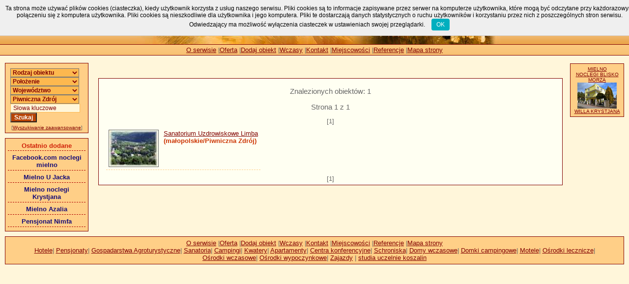

--- FILE ---
content_type: text/html
request_url: https://www.ta.pl/pl,0,0,0,piwnicznazdroj,0,1,,.html
body_size: 9631
content:
<!DOCTYPE html PUBLIC "-//W3C//DTD XHTML 1.0 Transitional//EN" "http://www.w3.org/TR/xhtml1/DTD/xhtml1-transitional.dtd">
<html xmlns="http://www.w3.org/1999/xhtml" xml:lang="pl" lang="pl">
<head>
<title>Piwniczna Zdrój:::Mielno noclegi, domki nad morzem wakacje w Mielnie.</title>
<meta name="Description" content="Piwniczna Zdrój. Noclegi w Mielnie oferty domków nad morzem turystyka pokoje blisko morza Krystjana Mielno 2016 nocleg w kwaterach prywatnych tanie domki letniskowe spa." />
<meta name="Keywords" content="Piwniczna Zdrój, Mielno noclegi, domki nad morzem, kwatery prywatne, mielno wakacje, blisko morza" />
<meta http-equiv="content-type" content="text/html; charset=iso-8859-2" />
<meta name="Robots" content="index, follow, all">
<link rel="stylesheet" href="_templates/default/css/fouc.css" type="text/css" media="all" />
<style type="text/css" media="all">@import url("_templates/default/css/main.css");</style>
<script src="ciasteczka.js" type="text/javascript" ></script>

<script type="text/javascript">
<!--
var miasta_all=[]
miasta_all[0]={'url':'arlamow','miasto':'Arłamów'};
miasta_all[1]={'url':'augustow','miasto':'Augustów'};
miasta_all[2]={'url':'babice_nowe','miasto':'Babice Nowe'};
miasta_all[3]={'url':'bardo','miasto':'Bardo'};
miasta_all[4]={'url':'bialobrzegi_k_warszawy','miasto':'Białobrzegi k/Warszawy'};
miasta_all[5]={'url':'bialogora','miasto':'Białogóra'};
miasta_all[6]={'url':'bialybor','miasto':'Biały Bór'};
miasta_all[7]={'url':'bialystok','miasto':'Białystok'};
miasta_all[8]={'url':'bocheniec','miasto':'Bocheniec'};
miasta_all[9]={'url':'bodzentyn','miasto':'Bodzentyn'};
miasta_all[10]={'url':'boleslawiec','miasto':'Bolesławiec'};
miasta_all[11]={'url':'borkow','miasto':'Borków'};
miasta_all[12]={'url':'boszkowo','miasto':'Boszkowo'};
miasta_all[13]={'url':'brenno-ostrow','miasto':'Brenno - Ostrów'};
miasta_all[14]={'url':'brzeznica','miasto':'Brzeźnica'};
miasta_all[15]={'url':'budy','miasto':'Budy'};
miasta_all[16]={'url':'buk','miasto':'Buk'};
miasta_all[17]={'url':'bukowinatatrzanska','miasto':'Bukowina Tatrzańska'};
miasta_all[18]={'url':'buskozdroj','miasto':'Busko Zdrój'};
miasta_all[19]={'url':'bydgoszcz','miasto':'Bydgoszcz'};
miasta_all[20]={'url':'bystrzyca_klodzka','miasto':'Bystrzyca Kłodzka'};
miasta_all[21]={'url':'bytom','miasto':'Bytom'};
miasta_all[22]={'url':'cedzyna','miasto':'Cedzyna k/Kielc'};
miasta_all[23]={'url':'chalin','miasto':'Chalin'};
miasta_all[24]={'url':'chelmno','miasto':'Chełmno'};
miasta_all[25]={'url':'chlopy','miasto':'Chłopy'};
miasta_all[26]={'url':'ciechocinek','miasto':'Ciechocinek'};
miasta_all[27]={'url':'dabrowa','miasto':'Dabrowa k/Szczytna'};
miasta_all[28]={'url':'darlowo','miasto':'Darłowo'};
miasta_all[29]={'url':'darlowko','miasto':'Darłówko'};
miasta_all[30]={'url':'dabki','miasto':'Dąbki'};
miasta_all[31]={'url':'dlugopole_zdroj','miasto':'Długopole Zdrój'};
miasta_all[32]={'url':'domaszkow','miasto':'Domaszków'};
miasta_all[33]={'url':'dormowo','miasto':'Dormowo'};
miasta_all[34]={'url':'duszniki','miasto':'Duszniki Zdrój'};
miasta_all[35]={'url':'dymaczewo','miasto':'Dymaczewo'};
miasta_all[36]={'url':'dziwnow','miasto':'Dziwnów'};
miasta_all[37]={'url':'dziwnowek','miasto':'Dziwnówek'};
miasta_all[38]={'url':'dzwirzyno','miasto':'Dźwirzyno'};
miasta_all[39]={'url':'elk','miasto':'Ełk'};
miasta_all[40]={'url':'firlej','miasto':'Firlej'};
miasta_all[41]={'url':'gajewo','miasto':'Gajewo'};
miasta_all[42]={'url':'gaski','miasto':'Gąski'};
miasta_all[43]={'url':'gdansk','miasto':'Gdańsk'};
miasta_all[44]={'url':'gizycko','miasto':'Giżycko'};
miasta_all[45]={'url':'glucholazy','miasto':'Głuchołazy'};
miasta_all[46]={'url':'goldap','miasto':'Gołdap'};
miasta_all[47]={'url':'gorzewko','miasto':'Gorzewko'};
miasta_all[48]={'url':'goscim','miasto':'Gościm'};
miasta_all[49]={'url':'gorzna','miasto':'Górzna'};
miasta_all[50]={'url':'gronow','miasto':'Gronów'};
miasta_all[51]={'url':'grylewo','miasto':'Grylewo'};
miasta_all[52]={'url':'grzybowo','miasto':'Grzybowo'};
miasta_all[53]={'url':'ISTEBNA','miasto':'Istebna'};
miasta_all[54]={'url':'jadwisin','miasto':'Jadwisin k/Warszawy'};
miasta_all[55]={'url':'janowice_wielkie','miasto':'Janowice Wielkie'};
miasta_all[56]={'url':'jantar','miasto':'Jantar'};
miasta_all[57]={'url':'jarnoltowek','miasto':'Jarnołtówek'};
miasta_all[58]={'url':'jaroslawiec','miasto':'Jarosławiec'};
miasta_all[59]={'url':'jastarnia','miasto':'Jastarnia'};
miasta_all[60]={'url':'jastrowie','miasto':'Jastrowie'};
miasta_all[61]={'url':'jastrzebia_gora','miasto':'Jastrzebia Góra'};
miasta_all[62]={'url':'jelcz_laskowice','miasto':'Jelcz Laskowice'};
miasta_all[63]={'url':'jelenia_gora','miasto':'Jelenia Góra'};
miasta_all[64]={'url':'jesionka','miasto':'Jesionka'};
miasta_all[65]={'url':'jozefow','miasto':'Józefów k/Otwocka'};
miasta_all[66]={'url':'jugowice','miasto':'Jugowice'};
miasta_all[67]={'url':'jurata','miasto':'Jurata'};
miasta_all[68]={'url':'kaczlin','miasto':'Kaczlin'};
miasta_all[69]={'url':'kal','miasto':'Kal k/Węgorzewa'};
miasta_all[70]={'url':'karpacz','miasto':'Karpacz'};
miasta_all[71]={'url':'kazimierzdolny','miasto':'Kazimierz Dolny'};
miasta_all[72]={'url':'katy_rybackie','miasto':'Kąty Rybackie'};
miasta_all[73]={'url':'kedzierzyn_kozle','miasto':'Kędzierzyn Koźle'};
miasta_all[74]={'url':'ketrzyn','miasto':'Kętrzyn'};
miasta_all[75]={'url':'kielce','miasto':'Kielce'};
miasta_all[76]={'url':'klodzko','miasto':'Kłodzko'};
miasta_all[77]={'url':'kolobrzeg','miasto':'Kołobrzeg'};
miasta_all[78]={'url':'konin','miasto':'Konin'};
miasta_all[79]={'url':'konstancinjeziorna','miasto':'Konstancin - Jeziorna'};
miasta_all[80]={'url':'kowary','miasto':'Kowary'};
miasta_all[81]={'url':'krakow','miasto':'Kraków'};
miasta_all[82]={'url':'krasnobrod','miasto':'Kransobrod'};
miasta_all[83]={'url':'krasnedlusko','miasto':'Krasne Dłusko'};
miasta_all[84]={'url':'krynica_morska','miasto':'Krynica Morska'};
miasta_all[85]={'url':'krynicazdroj','miasto':'Krynica Zdrój'};
miasta_all[86]={'url':'kudowa_zdroj','miasto':'Kudowa Zdrój'};
miasta_all[87]={'url':'kuznia_raciborska','miasto':'Kuźnia Raciborska'};
miasta_all[88]={'url':'ladek_zdroj','miasto':'Lądek Zdrój'};
miasta_all[89]={'url':'legionowo','miasto':'Legionowo'};
miasta_all[90]={'url':'lewice','miasto':'Lewice k. Międzychodu'};
miasta_all[91]={'url':'lubasz','miasto':'Lubasz'};
miasta_all[92]={'url':'lubniewice','miasto':'Lubniewice'};
miasta_all[93]={'url':'lubrza','miasto':'Lubrza'};
miasta_all[94]={'url':'lagow','miasto':'Łagów'};
miasta_all[95]={'url':'lajski','miasto':'Łaiski k/Legionowa'};
miasta_all[96]={'url':'lansk','miasto':'Łańsk'};
miasta_all[97]={'url':'lasin','miasto':'Łasin'};
miasta_all[98]={'url':'lazy','miasto':'Łazy'};
miasta_all[99]={'url':'leba','miasto':'Łeba'};
miasta_all[100]={'url':'lowicz','miasto':'Łowicz'};
miasta_all[101]={'url':'lodz','miasto':'Łódź'};
miasta_all[102]={'url':'lukow','miasto':'Łuków'};
miasta_all[103]={'url':'malbork','miasto':'Malbork'};
miasta_all[104]={'url':'marki','miasto':'Marki'};
miasta_all[105]={'url':'maszkowo','miasto':'Maszkowo'};
miasta_all[106]={'url':'mielenko','miasto':'Mielenko'};
miasta_all[107]={'url':'mielno','miasto':'Mielno noclegi'};
miasta_all[108]={'url':'mierki','miasto':'Mierki'};
miasta_all[109]={'url':'mierzyn','miasto':'Mierzyn'};
miasta_all[110]={'url':'miedzychod','miasto':'Międzychód'};
miasta_all[111]={'url':'miedzygorze','miasto':'Międzygórze'};
miasta_all[112]={'url':'miedzylesie','miasto':'Międzylesie'};
miasta_all[113]={'url':'miedzywodzie','miasto':'Międzywodzie'};
miasta_all[114]={'url':'miedzyzdroje','miasto':'Międzyzdroje'};
miasta_all[115]={'url':'mikolajki','miasto':'Mikołajki'};
miasta_all[116]={'url':'mikorzyn','miasto':'Mikorzyn k/Konina'};
miasta_all[117]={'url':'mikoszewo','miasto':'Mikoszewo'};
miasta_all[118]={'url':'milomlyn','miasto':'Miłomłyn'};
miasta_all[119]={'url':'miroslaw','miasto':'Miłosław k/Środy Wlkp.'};
miasta_all[120]={'url':'mlynowo','miasto':'Młynowo k/Mrągowa'};
miasta_all[121]={'url':'mokrzec','miasto':'Mokrzec'};
miasta_all[122]={'url':'mosina','miasto':'Mosina'};
miasta_all[123]={'url':'mostowice','miasto':'Mostowice'};
miasta_all[124]={'url':'morka','miasto':'Mórka k/Śremu'};
miasta_all[125]={'url':'mragowo','miasto':'Mrągowo'};
miasta_all[126]={'url':'mrzezyno','miasto':'Mrzeżyno'};
miasta_all[127]={'url':'myczkow','miasto':'Myczków'};
miasta_all[128]={'url':'nadarzyce','miasto':'Nadarzyce'};
miasta_all[129]={'url':'nadarzyn','miasto':'Nadarzyn'};
miasta_all[130]={'url':'niechorze','miasto':'Niechorze'};
miasta_all[131]={'url':'niedzica','miasto':'Niedzica'};
miasta_all[132]={'url':'niegoszcz','miasto':'Niegoszcz'};
miasta_all[133]={'url':'nieporet','miasto':'Nieporęt'};
miasta_all[134]={'url':'niesulice','miasto':'Niesulice'};
miasta_all[135]={'url':'nowa_wies_leborska','miasto':'Nowa Wieś Lęborska'};
miasta_all[136]={'url':'nysa','miasto':'Nysa'};
miasta_all[137]={'url':'oborniki_slaskie','miasto':'Oborniki Śląskie'};
miasta_all[138]={'url':'olesnica','miasto':'Oleśnica'};
miasta_all[139]={'url':'opolnica','miasto':'Opolnica'};
miasta_all[140]={'url':'otwock','miasto':'Otwock'};
miasta_all[141]={'url':'pisz','miasto':'Pisz'};
miasta_all[142]={'url':'piwnicznazdroj','miasto':'Piwniczna Zdrój'};
miasta_all[143]={'url':'plawnica','miasto':'Pławnica k./Idzikowa'};
miasta_all[144]={'url':'pobiedziska','miasto':'Pobiedziska'};
miasta_all[145]={'url':'pobierowo','miasto':'Pobierowo'};
miasta_all[146]={'url':'poddabie','miasto':'Poddąbie'};
miasta_all[147]={'url':'pogorzelica','miasto':'Pogorzelica'};
miasta_all[148]={'url':'polanica_zdroj','miasto':'Polanica Zdrój'};
miasta_all[149]={'url':'polanczyk','miasto':'Polańczyk'};
miasta_all[150]={'url':'pomiechowek','miasto':'Pomiechówek'};
miasta_all[151]={'url':'porazyn','miasto':'Porażyn'};
miasta_all[152]={'url':'poznan','miasto':'Poznań'};
miasta_all[153]={'url':'puszczykowo','miasto':'Puszczykowo'};
miasta_all[154]={'url':'pyskowice','miasto':'Pyskowice'};
miasta_all[155]={'url':'raciborz','miasto':'Racibórz'};
miasta_all[156]={'url':'radgoszcz','miasto':'Radgoszcz'};
miasta_all[157]={'url':'radziejowice','miasto':'Radziejowice'};
miasta_all[158]={'url':'reblinko','miasto':'Reblinko k/ Słupska'};
miasta_all[159]={'url':'rewal','miasto':'Rewal'};
miasta_all[160]={'url':'rosnowo','miasto':'Rosnowo'};
miasta_all[161]={'url':'rowy','miasto':'Rowy'};
miasta_all[162]={'url':'rucianenida','miasto':'Ruciane - Nida'};
miasta_all[163]={'url':'rytro','miasto':'Rytro'};
miasta_all[164]={'url':'rzecin','miasto':'Rzecin'};
miasta_all[165]={'url':'sarbinowo','miasto':'Sarbinowo'};
miasta_all[166]={'url':'sasek','miasto':'Sasek'};
miasta_all[167]={'url':'sekocinlas','miasto':'Sękocin Las'};
miasta_all[168]={'url':'sekocinstary','miasto':'Sękocin Stary'};
miasta_all[169]={'url':'sekowo','miasto':'Sękowo'};
miasta_all[170]={'url':'sianorzety','miasto':'Sianożęty'};
miasta_all[171]={'url':'sierakow','miasto':'Sieraków'};
miasta_all[172]={'url':'siestrzen','miasto':'Siestrzeń'};
miasta_all[173]={'url':'slawa','miasto':'Sława'};
miasta_all[174]={'url':'slupsk','miasto':'Słupsk'};
miasta_all[175]={'url':'smoldzino','miasto':'Smołdzino'};
miasta_all[176]={'url':'solina','miasto':'Solina'};
miasta_all[177]={'url':'sominy','miasto':'Sominy'};
miasta_all[178]={'url':'sopot','miasto':'Sopot'};
miasta_all[179]={'url':'starejablonki','miasto':'Stare Jabłonki'};
miasta_all[180]={'url':'stegna','miasto':'Stegna'};
miasta_all[181]={'url':'steszew','miasto':'Stęszew'};
miasta_all[182]={'url':'stronie_slaskie','miasto':'Stronie Śląskie'};
miasta_all[183]={'url':'sulejow','miasto':'Sulejów'};
miasta_all[184]={'url':'sulejowek','miasto':'Sulejówek'};
miasta_all[185]={'url':'sypniewo','miasto':'Sypniewo'};
miasta_all[186]={'url':'szczawnica','miasto':'Szczawnica'};
miasta_all[187]={'url':'szczyrk','miasto':'Szczyrk'};
miasta_all[188]={'url':'szklarska_poreba','miasto':'Szklarska Poręba'};
miasta_all[189]={'url':'scinawka','miasto':'Ścinawka Średnia'};
miasta_all[190]={'url':'slesin','miasto':'Ślesin k/Konina'};
miasta_all[191]={'url':'sroda_slaska','miasto':'Środa Śląska'};
miasta_all[192]={'url':'swieradow_zdroj','miasto':'Świeradów Zdrój'};
miasta_all[193]={'url':'swierklaniec','miasto':'Świerklaniec'};
miasta_all[194]={'url':'swinoujscie','miasto':'Świnoujście'};
miasta_all[195]={'url':'tarnowo_podgorne','miasto':'Tarnowo Podgórne'};
miasta_all[196]={'url':'teresin','miasto':'Teresin'};
miasta_all[197]={'url':'tlen','miasto':'Tleń'};
miasta_all[198]={'url':'torzym','miasto':'Torzym'};
miasta_all[199]={'url':'trzesacz','miasto':'Trzęsacz'};
miasta_all[200]={'url':'ustka','miasto':'Ustka'};
miasta_all[201]={'url':'ustroniemorskie','miasto':'Ustronie Morskie'};
miasta_all[202]={'url':'ustron','miasto':'Ustroń'};
miasta_all[203]={'url':'ustrzykidolne','miasto':'Ustrzyki Dolne'};
miasta_all[204]={'url':'warchaly','miasto':'Warchały'};
miasta_all[205]={'url':'wawa','miasto':'Warszawa'};
miasta_all[206]={'url':'wes','miasto':'Warszawa -  Wesoła'};
miasta_all[207]={'url':'wagrowiec','miasto':'Wągrowiec'};
miasta_all[208]={'url':'wasocze','miasto':'Wąsocze k/Konina'};
miasta_all[209]={'url':'wiezyca','miasto':'Wieżyca'};
miasta_all[210]={'url':'wilczyn_mrowki','miasto':'Wilczyn - Mrówki'};
miasta_all[211]={'url':'wilimy','miasto':'Wilimy'};
miasta_all[212]={'url':'wisla','miasto':'Wisła'};
miasta_all[213]={'url':'wlen','miasto':'Wleń'};
miasta_all[214]={'url':'wladyslawowo','miasto':'Władysławowo'};
miasta_all[215]={'url':'wolsztyn','miasto':'Wolsztyn'};
miasta_all[216]={'url':'wolow','miasto':'Wołów'};
miasta_all[217]={'url':'wroclaw','miasto':'Wrocław'};
miasta_all[218]={'url':'zakopane','miasto':'Zakopane'};
miasta_all[219]={'url':'zabki','miasto':'Ząbki k/Warszawy'};
miasta_all[220]={'url':'zieleniec','miasto':'Zieleniec'};
miasta_all[221]={'url':'zielonka','miasto':'Zielonka'};
miasta_all[222]={'url':'zlockie','miasto':'Złockie'};
miasta_all[223]={'url':'zlotow','miasto':'Złotów'};
miasta_all[224]={'url':'zabieniec','miasto':'Żabieniec'};
miasta_all[225]={'url':'zanecin','miasto':'Żanęcin'};
miasta_all[226]={'url':'zarki_letnisko','miasto':'Żarki Letnisko'};
var dolnoslaskie=[];
dolnoslaskie[0]={'url':'bardo','miasto':'Bardo'};
dolnoslaskie[1]={'url':'boleslawiec','miasto':'Bolesławiec'};
dolnoslaskie[2]={'url':'bystrzyca_klodzka','miasto':'Bystrzyca Kłodzka'};
dolnoslaskie[3]={'url':'dlugopole_zdroj','miasto':'Długopole Zdrój'};
dolnoslaskie[4]={'url':'domaszkow','miasto':'Domaszków'};
dolnoslaskie[5]={'url':'duszniki','miasto':'Duszniki Zdrój'};
dolnoslaskie[6]={'url':'janowice_wielkie','miasto':'Janowice Wielkie'};
dolnoslaskie[7]={'url':'jelcz_laskowice','miasto':'Jelcz Laskowice'};
dolnoslaskie[8]={'url':'jelenia_gora','miasto':'Jelenia Góra'};
dolnoslaskie[9]={'url':'jugowice','miasto':'Jugowice'};
dolnoslaskie[10]={'url':'karpacz','miasto':'Karpacz'};
dolnoslaskie[11]={'url':'klodzko','miasto':'Kłodzko'};
dolnoslaskie[12]={'url':'kowary','miasto':'Kowary'};
dolnoslaskie[13]={'url':'kudowa_zdroj','miasto':'Kudowa Zdrój'};
dolnoslaskie[14]={'url':'ladek_zdroj','miasto':'Lądek Zdrój'};
dolnoslaskie[15]={'url':'miedzygorze','miasto':'Międzygórze'};
dolnoslaskie[16]={'url':'miedzylesie','miasto':'Międzylesie'};
dolnoslaskie[17]={'url':'mostowice','miasto':'Mostowice'};
dolnoslaskie[18]={'url':'nysa','miasto':'Nysa'};
dolnoslaskie[19]={'url':'oborniki_slaskie','miasto':'Oborniki Śląskie'};
dolnoslaskie[20]={'url':'olesnica','miasto':'Oleśnica'};
dolnoslaskie[21]={'url':'opolnica','miasto':'Opolnica'};
dolnoslaskie[22]={'url':'plawnica','miasto':'Pławnica k./Idzikowa'};
dolnoslaskie[23]={'url':'polanica_zdroj','miasto':'Polanica Zdrój'};
dolnoslaskie[24]={'url':'stronie_slaskie','miasto':'Stronie Śląskie'};
dolnoslaskie[25]={'url':'szklarska_poreba','miasto':'Szklarska Poręba'};
dolnoslaskie[26]={'url':'scinawka','miasto':'Ścinawka Średnia'};
dolnoslaskie[27]={'url':'sroda_slaska','miasto':'Środa Śląska'};
dolnoslaskie[28]={'url':'swieradow_zdroj','miasto':'Świeradów Zdrój'};
dolnoslaskie[29]={'url':'wlen','miasto':'Wleń'};
dolnoslaskie[30]={'url':'wolow','miasto':'Wołów'};
dolnoslaskie[31]={'url':'wroclaw','miasto':'Wrocław'};
dolnoslaskie[32]={'url':'zieleniec','miasto':'Zieleniec'};
var kujawsko_pomorskie=[];
kujawsko_pomorskie[0]={'url':'bydgoszcz','miasto':'Bydgoszcz'};
kujawsko_pomorskie[1]={'url':'ciechocinek','miasto':'Ciechocinek'};
kujawsko_pomorskie[2]={'url':'tlen','miasto':'Tleń'};
var lubelskie=[];
lubelskie[0]={'url':'firlej','miasto':'Firlej'};
lubelskie[1]={'url':'kazimierzdolny','miasto':'Kazimierz Dolny'};
lubelskie[2]={'url':'krasnobrod','miasto':'Kransobrod'};
lubelskie[3]={'url':'lukow','miasto':'Łuków'};
var lubuskie=[];
lubuskie[0]={'url':'brzeznica','miasto':'Brzeźnica'};
lubuskie[1]={'url':'goscim','miasto':'Gościm'};
lubuskie[2]={'url':'gronow','miasto':'Gronów'};
lubuskie[3]={'url':'jesionka','miasto':'Jesionka'};
lubuskie[4]={'url':'krasnedlusko','miasto':'Krasne Dłusko'};
lubuskie[5]={'url':'lubniewice','miasto':'Lubniewice'};
lubuskie[6]={'url':'lubrza','miasto':'Lubrza'};
lubuskie[7]={'url':'lagow','miasto':'Łagów'};
lubuskie[8]={'url':'niesulice','miasto':'Niesulice'};
lubuskie[9]={'url':'slawa','miasto':'Sława'};
lubuskie[10]={'url':'torzym','miasto':'Torzym'};
var lodzkie=[];
lodzkie[0]={'url':'lowicz','miasto':'Łowicz'};
lodzkie[1]={'url':'lodz','miasto':'Łódź'};
lodzkie[2]={'url':'sulejow','miasto':'Sulejów'};
var malopolskie=[];
malopolskie[0]={'url':'bukowinatatrzanska','miasto':'Bukowina Tatrzańska'};
malopolskie[1]={'url':'krakow','miasto':'Kraków'};
malopolskie[2]={'url':'krynicazdroj','miasto':'Krynica Zdrój'};
malopolskie[3]={'url':'niedzica','miasto':'Niedzica'};
malopolskie[4]={'url':'piwnicznazdroj','miasto':'Piwniczna Zdrój'};
malopolskie[5]={'url':'rytro','miasto':'Rytro'};
malopolskie[6]={'url':'szczawnica','miasto':'Szczawnica'};
malopolskie[7]={'url':'zakopane','miasto':'Zakopane'};
malopolskie[8]={'url':'zlockie','miasto':'Złockie'};
var mazowieckie=[];
mazowieckie[0]={'url':'babice_nowe','miasto':'Babice Nowe'};
mazowieckie[1]={'url':'bialobrzegi_k_warszawy','miasto':'Białobrzegi k/Warszawy'};
mazowieckie[2]={'url':'jadwisin','miasto':'Jadwisin k/Warszawy'};
mazowieckie[3]={'url':'jozefow','miasto':'Józefów k/Otwocka'};
mazowieckie[4]={'url':'konstancinjeziorna','miasto':'Konstancin - Jeziorna'};
mazowieckie[5]={'url':'legionowo','miasto':'Legionowo'};
mazowieckie[6]={'url':'lajski','miasto':'Łaiski k/Legionowa'};
mazowieckie[7]={'url':'marki','miasto':'Marki'};
mazowieckie[8]={'url':'nadarzyn','miasto':'Nadarzyn'};
mazowieckie[9]={'url':'nieporet','miasto':'Nieporęt'};
mazowieckie[10]={'url':'otwock','miasto':'Otwock'};
mazowieckie[11]={'url':'pomiechowek','miasto':'Pomiechówek'};
mazowieckie[12]={'url':'radziejowice','miasto':'Radziejowice'};
mazowieckie[13]={'url':'sekocinlas','miasto':'Sękocin Las'};
mazowieckie[14]={'url':'sekocinstary','miasto':'Sękocin Stary'};
mazowieckie[15]={'url':'siestrzen','miasto':'Siestrzeń'};
mazowieckie[16]={'url':'sulejowek','miasto':'Sulejówek'};
mazowieckie[17]={'url':'teresin','miasto':'Teresin'};
mazowieckie[18]={'url':'wawa','miasto':'Warszawa'};
mazowieckie[19]={'url':'wes','miasto':'Warszawa -  Wesoła'};
mazowieckie[20]={'url':'zabki','miasto':'Ząbki k/Warszawy'};
mazowieckie[21]={'url':'zielonka','miasto':'Zielonka'};
mazowieckie[22]={'url':'zabieniec','miasto':'Żabieniec'};
mazowieckie[23]={'url':'zanecin','miasto':'Żanęcin'};
var opolskie=[];
opolskie[0]={'url':'glucholazy','miasto':'Głuchołazy'};
opolskie[1]={'url':'jarnoltowek','miasto':'Jarnołtówek'};
opolskie[2]={'url':'kedzierzyn_kozle','miasto':'Kędzierzyn Koźle'};
var podkarpackie=[];
podkarpackie[0]={'url':'arlamow','miasto':'Arłamów'};
podkarpackie[1]={'url':'myczkow','miasto':'Myczków'};
podkarpackie[2]={'url':'polanczyk','miasto':'Polańczyk'};
podkarpackie[3]={'url':'solina','miasto':'Solina'};
podkarpackie[4]={'url':'ustrzykidolne','miasto':'Ustrzyki Dolne'};
var podlaskie=[];
podlaskie[0]={'url':'augustow','miasto':'Augustów'};
podlaskie[1]={'url':'bialystok','miasto':'Białystok'};
var pomorskie=[];
pomorskie[0]={'url':'bialogora','miasto':'Białogóra'};
pomorskie[1]={'url':'gdansk','miasto':'Gdańsk'};
pomorskie[2]={'url':'jantar','miasto':'Jantar'};
pomorskie[3]={'url':'jastarnia','miasto':'Jastarnia'};
pomorskie[4]={'url':'jastrzebia_gora','miasto':'Jastrzebia Góra'};
pomorskie[5]={'url':'jurata','miasto':'Jurata'};
pomorskie[6]={'url':'katy_rybackie','miasto':'Kąty Rybackie'};
pomorskie[7]={'url':'krynica_morska','miasto':'Krynica Morska'};
pomorskie[8]={'url':'leba','miasto':'Łeba'};
pomorskie[9]={'url':'malbork','miasto':'Malbork'};
pomorskie[10]={'url':'mikoszewo','miasto':'Mikoszewo'};
pomorskie[11]={'url':'nowa_wies_leborska','miasto':'Nowa Wieś Lęborska'};
pomorskie[12]={'url':'poddabie','miasto':'Poddąbie'};
pomorskie[13]={'url':'reblinko','miasto':'Reblinko k/ Słupska'};
pomorskie[14]={'url':'rowy','miasto':'Rowy'};
pomorskie[15]={'url':'slupsk','miasto':'Słupsk'};
pomorskie[16]={'url':'smoldzino','miasto':'Smołdzino'};
pomorskie[17]={'url':'sominy','miasto':'Sominy'};
pomorskie[18]={'url':'sopot','miasto':'Sopot'};
pomorskie[19]={'url':'stegna','miasto':'Stegna'};
pomorskie[20]={'url':'ustka','miasto':'Ustka'};
pomorskie[21]={'url':'wiezyca','miasto':'Wieżyca'};
pomorskie[22]={'url':'wladyslawowo','miasto':'Władysławowo'};
var slaskie=[];
slaskie[0]={'url':'bytom','miasto':'Bytom'};
slaskie[1]={'url':'ISTEBNA','miasto':'Istebna'};
slaskie[2]={'url':'kuznia_raciborska','miasto':'Kuźnia Raciborska'};
slaskie[3]={'url':'pyskowice','miasto':'Pyskowice'};
slaskie[4]={'url':'raciborz','miasto':'Racibórz'};
slaskie[5]={'url':'szczyrk','miasto':'Szczyrk'};
slaskie[6]={'url':'swierklaniec','miasto':'Świerklaniec'};
slaskie[7]={'url':'ustron','miasto':'Ustroń'};
slaskie[8]={'url':'wisla','miasto':'Wisła'};
slaskie[9]={'url':'zarki_letnisko','miasto':'Żarki Letnisko'};
var swietokrzyskie=[];
swietokrzyskie[0]={'url':'bocheniec','miasto':'Bocheniec'};
swietokrzyskie[1]={'url':'bodzentyn','miasto':'Bodzentyn'};
swietokrzyskie[2]={'url':'borkow','miasto':'Borków'};
swietokrzyskie[3]={'url':'buskozdroj','miasto':'Busko Zdrój'};
swietokrzyskie[4]={'url':'cedzyna','miasto':'Cedzyna k/Kielc'};
swietokrzyskie[5]={'url':'kielce','miasto':'Kielce'};
var warminskomazurskie=[];
warminskomazurskie[0]={'url':'dabrowa','miasto':'Dabrowa k/Szczytna'};
warminskomazurskie[1]={'url':'elk','miasto':'Ełk'};
warminskomazurskie[2]={'url':'gizycko','miasto':'Giżycko'};
warminskomazurskie[3]={'url':'goldap','miasto':'Gołdap'};
warminskomazurskie[4]={'url':'kal','miasto':'Kal k/Węgorzewa'};
warminskomazurskie[5]={'url':'ketrzyn','miasto':'Kętrzyn'};
warminskomazurskie[6]={'url':'lansk','miasto':'Łańsk'};
warminskomazurskie[7]={'url':'mierki','miasto':'Mierki'};
warminskomazurskie[8]={'url':'mikolajki','miasto':'Mikołajki'};
warminskomazurskie[9]={'url':'milomlyn','miasto':'Miłomłyn'};
warminskomazurskie[10]={'url':'mlynowo','miasto':'Młynowo k/Mrągowa'};
warminskomazurskie[11]={'url':'mragowo','miasto':'Mrągowo'};
warminskomazurskie[12]={'url':'pisz','miasto':'Pisz'};
warminskomazurskie[13]={'url':'rucianenida','miasto':'Ruciane - Nida'};
warminskomazurskie[14]={'url':'sasek','miasto':'Sasek'};
warminskomazurskie[15]={'url':'starejablonki','miasto':'Stare Jabłonki'};
warminskomazurskie[16]={'url':'warchaly','miasto':'Warchały'};
warminskomazurskie[17]={'url':'wilimy','miasto':'Wilimy'};
var wielkopolskie=[];
wielkopolskie[0]={'url':'boszkowo','miasto':'Boszkowo'};
wielkopolskie[1]={'url':'brenno-ostrow','miasto':'Brenno - Ostrów'};
wielkopolskie[2]={'url':'budy','miasto':'Budy'};
wielkopolskie[3]={'url':'buk','miasto':'Buk'};
wielkopolskie[4]={'url':'chalin','miasto':'Chalin'};
wielkopolskie[5]={'url':'chelmno','miasto':'Chełmno'};
wielkopolskie[6]={'url':'dormowo','miasto':'Dormowo'};
wielkopolskie[7]={'url':'dymaczewo','miasto':'Dymaczewo'};
wielkopolskie[8]={'url':'gajewo','miasto':'Gajewo'};
wielkopolskie[9]={'url':'gorzewko','miasto':'Gorzewko'};
wielkopolskie[10]={'url':'gorzna','miasto':'Górzna'};
wielkopolskie[11]={'url':'grylewo','miasto':'Grylewo'};
wielkopolskie[12]={'url':'jastrowie','miasto':'Jastrowie'};
wielkopolskie[13]={'url':'kaczlin','miasto':'Kaczlin'};
wielkopolskie[14]={'url':'konin','miasto':'Konin'};
wielkopolskie[15]={'url':'lewice','miasto':'Lewice k. Międzychodu'};
wielkopolskie[16]={'url':'lubasz','miasto':'Lubasz'};
wielkopolskie[17]={'url':'mierzyn','miasto':'Mierzyn'};
wielkopolskie[18]={'url':'miedzychod','miasto':'Międzychód'};
wielkopolskie[19]={'url':'mikorzyn','miasto':'Mikorzyn k/Konina'};
wielkopolskie[20]={'url':'miroslaw','miasto':'Miłosław k/Środy Wlkp.'};
wielkopolskie[21]={'url':'mokrzec','miasto':'Mokrzec'};
wielkopolskie[22]={'url':'mosina','miasto':'Mosina'};
wielkopolskie[23]={'url':'morka','miasto':'Mórka k/Śremu'};
wielkopolskie[24]={'url':'nadarzyce','miasto':'Nadarzyce'};
wielkopolskie[25]={'url':'pobiedziska','miasto':'Pobiedziska'};
wielkopolskie[26]={'url':'porazyn','miasto':'Porażyn'};
wielkopolskie[27]={'url':'poznan','miasto':'Poznań'};
wielkopolskie[28]={'url':'puszczykowo','miasto':'Puszczykowo'};
wielkopolskie[29]={'url':'radgoszcz','miasto':'Radgoszcz'};
wielkopolskie[30]={'url':'rzecin','miasto':'Rzecin'};
wielkopolskie[31]={'url':'sekowo','miasto':'Sękowo'};
wielkopolskie[32]={'url':'sierakow','miasto':'Sieraków'};
wielkopolskie[33]={'url':'steszew','miasto':'Stęszew'};
wielkopolskie[34]={'url':'sypniewo','miasto':'Sypniewo'};
wielkopolskie[35]={'url':'slesin','miasto':'Ślesin k/Konina'};
wielkopolskie[36]={'url':'tarnowo_podgorne','miasto':'Tarnowo Podgórne'};
wielkopolskie[37]={'url':'wagrowiec','miasto':'Wągrowiec'};
wielkopolskie[38]={'url':'wasocze','miasto':'Wąsocze k/Konina'};
wielkopolskie[39]={'url':'wilczyn_mrowki','miasto':'Wilczyn - Mrówki'};
wielkopolskie[40]={'url':'wolsztyn','miasto':'Wolsztyn'};
wielkopolskie[41]={'url':'zlotow','miasto':'Złotów'};
var zachodniopomorskie=[];
zachodniopomorskie[0]={'url':'bialybor','miasto':'Biały Bór'};
zachodniopomorskie[1]={'url':'chlopy','miasto':'Chłopy'};
zachodniopomorskie[2]={'url':'darlowo','miasto':'Darłowo'};
zachodniopomorskie[3]={'url':'darlowko','miasto':'Darłówko'};
zachodniopomorskie[4]={'url':'dabki','miasto':'Dąbki'};
zachodniopomorskie[5]={'url':'dziwnow','miasto':'Dziwnów'};
zachodniopomorskie[6]={'url':'dziwnowek','miasto':'Dziwnówek'};
zachodniopomorskie[7]={'url':'dzwirzyno','miasto':'Dźwirzyno'};
zachodniopomorskie[8]={'url':'gaski','miasto':'Gąski'};
zachodniopomorskie[9]={'url':'grzybowo','miasto':'Grzybowo'};
zachodniopomorskie[10]={'url':'jaroslawiec','miasto':'Jarosławiec'};
zachodniopomorskie[11]={'url':'kolobrzeg','miasto':'Kołobrzeg'};
zachodniopomorskie[12]={'url':'lasin','miasto':'Łasin'};
zachodniopomorskie[13]={'url':'lazy','miasto':'Łazy'};
zachodniopomorskie[14]={'url':'maszkowo','miasto':'Maszkowo'};
zachodniopomorskie[15]={'url':'mielenko','miasto':'Mielenko'};
zachodniopomorskie[16]={'url':'mielno','miasto':'Mielno noclegi'};
zachodniopomorskie[17]={'url':'miedzywodzie','miasto':'Międzywodzie'};
zachodniopomorskie[18]={'url':'miedzyzdroje','miasto':'Międzyzdroje'};
zachodniopomorskie[19]={'url':'mrzezyno','miasto':'Mrzeżyno'};
zachodniopomorskie[20]={'url':'niechorze','miasto':'Niechorze'};
zachodniopomorskie[21]={'url':'niegoszcz','miasto':'Niegoszcz'};
zachodniopomorskie[22]={'url':'pobierowo','miasto':'Pobierowo'};
zachodniopomorskie[23]={'url':'pogorzelica','miasto':'Pogorzelica'};
zachodniopomorskie[24]={'url':'rewal','miasto':'Rewal'};
zachodniopomorskie[25]={'url':'rosnowo','miasto':'Rosnowo'};
zachodniopomorskie[26]={'url':'sarbinowo','miasto':'Sarbinowo'};
zachodniopomorskie[27]={'url':'sianorzety','miasto':'Sianożęty'};
zachodniopomorskie[28]={'url':'swinoujscie','miasto':'Świnoujście'};
zachodniopomorskie[29]={'url':'trzesacz','miasto':'Trzęsacz'};
zachodniopomorskie[30]={'url':'ustroniemorskie','miasto':'Ustronie Morskie'};

function addOptions(wojewodztwo) {
var miasta
if(wojewodztwo==0){miasta=miasta_all}
else {miasta=eval(wojewodztwo)}
var sel=document.search.miasto
sel.options.length=1;
for (var x=0;x<miasta.length;x++){
	sel[sel.options.length] = new Option(miasta[x]['miasto'],miasta[x]['url']);
	if(sel[sel.options.length-1].value=='piwnicznazdroj'){sel[sel.options.length-1].selected=true;}
	}
}
//-->
</script>


</head>
<body>

<div id="kontener" >
<div id="header" >
<div id="top"></div>
<div id="menutop"><a href="pl,o_firmie.html">O serwisie</a>
|<a href="pl,noclegi_reklama.html">Oferta</a>
|<a href="pl,registerform.html">Dodaj obiekt</a>
|<a href="pl,noclegi.html">Wczasy</a>
|<a href="pl,kontakt.html">Kontakt</a>
|<a href="pl,wczasy.html">Miejscowości</a>
|<a href="pl,noclegi_referencje.html">Referencje</a>
|<a href="pl,sitemap.html">Mapa strony</a>
</div>
</div>

<div id="promocja">
<h1>wczasy nad morzem</h1>
<a href="http://ta.pl/pl,0,0,zachodniopomorskie,0,0,1.html">wczasy nad morzem</a>
<h1>wczasy w górach</h1>
<a href="http://ta.pl/pl,0,0,dolnoslaskie,0,0,1.html">wczasy w górach</a>

</div>

<div id="left" >

<!-- JEZYKI -->
<!--
<div class="in center">
<a href="pl,0,0,0,piwnicznazdroj,0,1,,.html"><img border="0" alt="pl" src="_templates/default/img/flags/pl.gif"></img></a>
<a href="en,0,0,0,piwnicznazdroj,0,1,,.html"><img border="0" alt="en" src="_templates/default/img/flags/en.gif"></img></a>
<a href="de,0,0,0,piwnicznazdroj,0,1,,.html"><img border="0" alt="de" src="_templates/default/img/flags/de.gif"></img></a>
</div>
-->
<!-- KONIEC JĘZYKI //-->

<!-- Reklamy obiektów lewa ramka//-->

<!-- Koniec reklamy obiektów //-->

<!-- ADRES TA //-->

<!-- KONIEC ADRES TA //-->


<!-- WYSZUKIWANIE //-->
   <div class="in">
<!--        RODZAJ OBIEKTU  //-->
<form name="search" method="get" action="index.php">
<select name="rodzaj_obiektu" class="lgreen">
<option value="0" class="lgreen">Rodzaj obiektu</option>
<option value="agroturystyka" class="lgreen" >agroturystyka</option>
<option value="apartament" class="lgreen" >apartament</option>
<option value="biuro_turystyczne" class="lgreen" >biuro turystyczne</option>
<option value="camping" class="lgreen" >camping</option>
<option value="dom_wczasowy" class="lgreen" >dom wczasowy</option>
<option value="dom_weselny" class="lgreen" >dom weselny</option>
<option value="domki_campingowe" class="lgreen" >domki</option>
<option value="hotel" class="lgreen" >hotel</option>
<option value="lesniczowka" class="lgreen" >leśniczówka</option>
<option value="motel" class="lgreen" >motel</option>
<option value="osrodek_leczniczy" class="lgreen" >ośrodek leczniczy</option>
<option value="osrodek_szkoleniowy" class="lgreen" >ośrodek szkoleniowo-konferencyjny</option>
<option value="osrodek_wczasowy" class="lgreen" >ośrodek wczasowy</option>
<option value="osrodek_wypoczynkowy" class="lgreen" >ośrodek wypoczynkowy</option>
<option value="pensionat" class="lgreen" >pensjonat</option>
<option value="pokoje_goscinne" class="lgreen" >pokoje gościnne</option>
<option value="przyczepy kempingowe" class="lgreen" >przyczepy kempingowe</option>
<option value="restauracja" class="lgreen" >restauracja</option>
<option value="sanatorium" class="lgreen" >sanatorium</option>
<option value="schronisko" class="lgreen" >schronisko</option>
<option value="zajazd" class="lgreen" >zajazd</option>
</select>

<!--        POŁOŻENIE  //-->

<select name="polozenie" class="lgreen">
<option value="0" class="lgreen">Położenie</option>
<option value="gory" class="lgreen" >góry</option>
<option value="jezioro" class="lgreen" >jezioro</option>
<option value="las" class="lgreen" >las</option>
<option value="miasto" class="lgreen" >miasto</option>
<option value="morze" class="lgreen" >morze</option>
<option value="wies" class="lgreen" >wieś</option>
</select>

<!--       WOJEWÓDZTWO  //-->
<select onchange="javascript:addOptions(this.value)" name="wojewodztwo" class="lgreen">
<option value="0" class="lgreen">Województwo</option>
<option value="dolnoslaskie" class="lgreen" >dolnośląskie</option>
<option value="kujawsko_pomorskie" class="lgreen" >kujawsko-pomorskie</option>
<option value="lubelskie" class="lgreen" >lubelskie</option>
<option value="lubuskie" class="lgreen" >lubuskie</option>
<option value="lodzkie" class="lgreen" >łódzkie</option>
<option value="malopolskie" class="lgreen" >małopolskie</option>
<option value="mazowieckie" class="lgreen" >mazowieckie</option>
<option value="opolskie" class="lgreen" >opolskie</option>
<option value="podkarpackie" class="lgreen" >podkarpackie</option>
<option value="podlaskie" class="lgreen" >podlaskie</option>
<option value="pomorskie" class="lgreen" >pomorskie</option>
<option value="slaskie" class="lgreen" >śląskie</option>
<option value="swietokrzyskie" class="lgreen" >świętokrzyskie</option>
<option value="warminskomazurskie" class="lgreen" >warmińsko-mazurskie</option>
<option value="wielkopolskie" class="lgreen" >wielkopolskie</option>
<option value="zachodniopomorskie" class="lgreen" >zachodniopomorskie</option>
</select>

<!--       MIASTO  //-->
<select name="miasto" class="lgreen">
<option value="0" class="lgreen">Miejscowość</option>
<option value="arlamow" class="lgreen" >Arłamów</option>
<option value="augustow" class="lgreen" >Augustów</option>
<option value="babice_nowe" class="lgreen" >Babice Nowe</option>
<option value="bardo" class="lgreen" >Bardo</option>
<option value="bialobrzegi_k_warszawy" class="lgreen" >Białobrzegi k/Warszawy</option>
<option value="bialogora" class="lgreen" >Białogóra</option>
<option value="bialybor" class="lgreen" >Biały Bór</option>
<option value="bialystok" class="lgreen" >Białystok</option>
<option value="bocheniec" class="lgreen" >Bocheniec</option>
<option value="bodzentyn" class="lgreen" >Bodzentyn</option>
<option value="boleslawiec" class="lgreen" >Bolesławiec</option>
<option value="borkow" class="lgreen" >Borków</option>
<option value="boszkowo" class="lgreen" >Boszkowo</option>
<option value="brenno-ostrow" class="lgreen" >Brenno - Ostrów</option>
<option value="brzeznica" class="lgreen" >Brzeźnica</option>
<option value="budy" class="lgreen" >Budy</option>
<option value="buk" class="lgreen" >Buk</option>
<option value="bukowinatatrzanska" class="lgreen" >Bukowina Tatrzańska</option>
<option value="buskozdroj" class="lgreen" >Busko Zdrój</option>
<option value="bydgoszcz" class="lgreen" >Bydgoszcz</option>
<option value="bystrzyca_klodzka" class="lgreen" >Bystrzyca Kłodzka</option>
<option value="bytom" class="lgreen" >Bytom</option>
<option value="cedzyna" class="lgreen" >Cedzyna k/Kielc</option>
<option value="chalin" class="lgreen" >Chalin</option>
<option value="chelmno" class="lgreen" >Chełmno</option>
<option value="chlopy" class="lgreen" >Chłopy</option>
<option value="ciechocinek" class="lgreen" >Ciechocinek</option>
<option value="dabrowa" class="lgreen" >Dabrowa k/Szczytna</option>
<option value="darlowo" class="lgreen" >Darłowo</option>
<option value="darlowko" class="lgreen" >Darłówko</option>
<option value="dabki" class="lgreen" >Dąbki</option>
<option value="dlugopole_zdroj" class="lgreen" >Długopole Zdrój</option>
<option value="domaszkow" class="lgreen" >Domaszków</option>
<option value="dormowo" class="lgreen" >Dormowo</option>
<option value="duszniki" class="lgreen" >Duszniki Zdrój</option>
<option value="dymaczewo" class="lgreen" >Dymaczewo</option>
<option value="dziwnow" class="lgreen" >Dziwnów</option>
<option value="dziwnowek" class="lgreen" >Dziwnówek</option>
<option value="dzwirzyno" class="lgreen" >Dźwirzyno</option>
<option value="elk" class="lgreen" >Ełk</option>
<option value="firlej" class="lgreen" >Firlej</option>
<option value="gajewo" class="lgreen" >Gajewo</option>
<option value="gaski" class="lgreen" >Gąski</option>
<option value="gdansk" class="lgreen" >Gdańsk</option>
<option value="gizycko" class="lgreen" >Giżycko</option>
<option value="glucholazy" class="lgreen" >Głuchołazy</option>
<option value="goldap" class="lgreen" >Gołdap</option>
<option value="gorzewko" class="lgreen" >Gorzewko</option>
<option value="goscim" class="lgreen" >Gościm</option>
<option value="gorzna" class="lgreen" >Górzna</option>
<option value="gronow" class="lgreen" >Gronów</option>
<option value="grylewo" class="lgreen" >Grylewo</option>
<option value="grzybowo" class="lgreen" >Grzybowo</option>
<option value="ISTEBNA" class="lgreen" >Istebna</option>
<option value="jadwisin" class="lgreen" >Jadwisin k/Warszawy</option>
<option value="janowice_wielkie" class="lgreen" >Janowice Wielkie</option>
<option value="jantar" class="lgreen" >Jantar</option>
<option value="jarnoltowek" class="lgreen" >Jarnołtówek</option>
<option value="jaroslawiec" class="lgreen" >Jarosławiec</option>
<option value="jastarnia" class="lgreen" >Jastarnia</option>
<option value="jastrowie" class="lgreen" >Jastrowie</option>
<option value="jastrzebia_gora" class="lgreen" >Jastrzebia Góra</option>
<option value="jelcz_laskowice" class="lgreen" >Jelcz Laskowice</option>
<option value="jelenia_gora" class="lgreen" >Jelenia Góra</option>
<option value="jesionka" class="lgreen" >Jesionka</option>
<option value="jozefow" class="lgreen" >Józefów k/Otwocka</option>
<option value="jugowice" class="lgreen" >Jugowice</option>
<option value="jurata" class="lgreen" >Jurata</option>
<option value="kaczlin" class="lgreen" >Kaczlin</option>
<option value="kal" class="lgreen" >Kal k/Węgorzewa</option>
<option value="karpacz" class="lgreen" >Karpacz</option>
<option value="kazimierzdolny" class="lgreen" >Kazimierz Dolny</option>
<option value="katy_rybackie" class="lgreen" >Kąty Rybackie</option>
<option value="kedzierzyn_kozle" class="lgreen" >Kędzierzyn Koźle</option>
<option value="ketrzyn" class="lgreen" >Kętrzyn</option>
<option value="kielce" class="lgreen" >Kielce</option>
<option value="klodzko" class="lgreen" >Kłodzko</option>
<option value="kolobrzeg" class="lgreen" >Kołobrzeg</option>
<option value="konin" class="lgreen" >Konin</option>
<option value="konstancinjeziorna" class="lgreen" >Konstancin - Jeziorna</option>
<option value="kowary" class="lgreen" >Kowary</option>
<option value="krakow" class="lgreen" >Kraków</option>
<option value="krasnobrod" class="lgreen" >Kransobrod</option>
<option value="krasnedlusko" class="lgreen" >Krasne Dłusko</option>
<option value="krynica_morska" class="lgreen" >Krynica Morska</option>
<option value="krynicazdroj" class="lgreen" >Krynica Zdrój</option>
<option value="kudowa_zdroj" class="lgreen" >Kudowa Zdrój</option>
<option value="kuznia_raciborska" class="lgreen" >Kuźnia Raciborska</option>
<option value="ladek_zdroj" class="lgreen" >Lądek Zdrój</option>
<option value="legionowo" class="lgreen" >Legionowo</option>
<option value="lewice" class="lgreen" >Lewice k. Międzychodu</option>
<option value="lubasz" class="lgreen" >Lubasz</option>
<option value="lubniewice" class="lgreen" >Lubniewice</option>
<option value="lubrza" class="lgreen" >Lubrza</option>
<option value="lagow" class="lgreen" >Łagów</option>
<option value="lajski" class="lgreen" >Łaiski k/Legionowa</option>
<option value="lansk" class="lgreen" >Łańsk</option>
<option value="lasin" class="lgreen" >Łasin</option>
<option value="lazy" class="lgreen" >Łazy</option>
<option value="leba" class="lgreen" >Łeba</option>
<option value="lowicz" class="lgreen" >Łowicz</option>
<option value="lodz" class="lgreen" >Łódź</option>
<option value="lukow" class="lgreen" >Łuków</option>
<option value="malbork" class="lgreen" >Malbork</option>
<option value="marki" class="lgreen" >Marki</option>
<option value="maszkowo" class="lgreen" >Maszkowo</option>
<option value="mielenko" class="lgreen" >Mielenko</option>
<option value="mielno" class="lgreen" >Mielno noclegi</option>
<option value="mierki" class="lgreen" >Mierki</option>
<option value="mierzyn" class="lgreen" >Mierzyn</option>
<option value="miedzychod" class="lgreen" >Międzychód</option>
<option value="miedzygorze" class="lgreen" >Międzygórze</option>
<option value="miedzylesie" class="lgreen" >Międzylesie</option>
<option value="miedzywodzie" class="lgreen" >Międzywodzie</option>
<option value="miedzyzdroje" class="lgreen" >Międzyzdroje</option>
<option value="mikolajki" class="lgreen" >Mikołajki</option>
<option value="mikorzyn" class="lgreen" >Mikorzyn k/Konina</option>
<option value="mikoszewo" class="lgreen" >Mikoszewo</option>
<option value="milomlyn" class="lgreen" >Miłomłyn</option>
<option value="miroslaw" class="lgreen" >Miłosław k/Środy Wlkp.</option>
<option value="mlynowo" class="lgreen" >Młynowo k/Mrągowa</option>
<option value="mokrzec" class="lgreen" >Mokrzec</option>
<option value="mosina" class="lgreen" >Mosina</option>
<option value="mostowice" class="lgreen" >Mostowice</option>
<option value="morka" class="lgreen" >Mórka k/Śremu</option>
<option value="mragowo" class="lgreen" >Mrągowo</option>
<option value="mrzezyno" class="lgreen" >Mrzeżyno</option>
<option value="myczkow" class="lgreen" >Myczków</option>
<option value="nadarzyce" class="lgreen" >Nadarzyce</option>
<option value="nadarzyn" class="lgreen" >Nadarzyn</option>
<option value="niechorze" class="lgreen" >Niechorze</option>
<option value="niedzica" class="lgreen" >Niedzica</option>
<option value="niegoszcz" class="lgreen" >Niegoszcz</option>
<option value="nieporet" class="lgreen" >Nieporęt</option>
<option value="niesulice" class="lgreen" >Niesulice</option>
<option value="nowa_wies_leborska" class="lgreen" >Nowa Wieś Lęborska</option>
<option value="nysa" class="lgreen" >Nysa</option>
<option value="oborniki_slaskie" class="lgreen" >Oborniki Śląskie</option>
<option value="olesnica" class="lgreen" >Oleśnica</option>
<option value="opolnica" class="lgreen" >Opolnica</option>
<option value="otwock" class="lgreen" >Otwock</option>
<option value="pisz" class="lgreen" >Pisz</option>
<option value="piwnicznazdroj" class="lgreen" SELECTED>Piwniczna Zdrój</option>
<option value="plawnica" class="lgreen" >Pławnica k./Idzikowa</option>
<option value="pobiedziska" class="lgreen" >Pobiedziska</option>
<option value="pobierowo" class="lgreen" >Pobierowo</option>
<option value="poddabie" class="lgreen" >Poddąbie</option>
<option value="pogorzelica" class="lgreen" >Pogorzelica</option>
<option value="polanica_zdroj" class="lgreen" >Polanica Zdrój</option>
<option value="polanczyk" class="lgreen" >Polańczyk</option>
<option value="pomiechowek" class="lgreen" >Pomiechówek</option>
<option value="porazyn" class="lgreen" >Porażyn</option>
<option value="poznan" class="lgreen" >Poznań</option>
<option value="puszczykowo" class="lgreen" >Puszczykowo</option>
<option value="pyskowice" class="lgreen" >Pyskowice</option>
<option value="raciborz" class="lgreen" >Racibórz</option>
<option value="radgoszcz" class="lgreen" >Radgoszcz</option>
<option value="radziejowice" class="lgreen" >Radziejowice</option>
<option value="reblinko" class="lgreen" >Reblinko k/ Słupska</option>
<option value="rewal" class="lgreen" >Rewal</option>
<option value="rosnowo" class="lgreen" >Rosnowo</option>
<option value="rowy" class="lgreen" >Rowy</option>
<option value="rucianenida" class="lgreen" >Ruciane - Nida</option>
<option value="rytro" class="lgreen" >Rytro</option>
<option value="rzecin" class="lgreen" >Rzecin</option>
<option value="sarbinowo" class="lgreen" >Sarbinowo</option>
<option value="sasek" class="lgreen" >Sasek</option>
<option value="sekocinlas" class="lgreen" >Sękocin Las</option>
<option value="sekocinstary" class="lgreen" >Sękocin Stary</option>
<option value="sekowo" class="lgreen" >Sękowo</option>
<option value="sianorzety" class="lgreen" >Sianożęty</option>
<option value="sierakow" class="lgreen" >Sieraków</option>
<option value="siestrzen" class="lgreen" >Siestrzeń</option>
<option value="slawa" class="lgreen" >Sława</option>
<option value="slupsk" class="lgreen" >Słupsk</option>
<option value="smoldzino" class="lgreen" >Smołdzino</option>
<option value="solina" class="lgreen" >Solina</option>
<option value="sominy" class="lgreen" >Sominy</option>
<option value="sopot" class="lgreen" >Sopot</option>
<option value="starejablonki" class="lgreen" >Stare Jabłonki</option>
<option value="stegna" class="lgreen" >Stegna</option>
<option value="steszew" class="lgreen" >Stęszew</option>
<option value="stronie_slaskie" class="lgreen" >Stronie Śląskie</option>
<option value="sulejow" class="lgreen" >Sulejów</option>
<option value="sulejowek" class="lgreen" >Sulejówek</option>
<option value="sypniewo" class="lgreen" >Sypniewo</option>
<option value="szczawnica" class="lgreen" >Szczawnica</option>
<option value="szczyrk" class="lgreen" >Szczyrk</option>
<option value="szklarska_poreba" class="lgreen" >Szklarska Poręba</option>
<option value="scinawka" class="lgreen" >Ścinawka Średnia</option>
<option value="slesin" class="lgreen" >Ślesin k/Konina</option>
<option value="sroda_slaska" class="lgreen" >Środa Śląska</option>
<option value="swieradow_zdroj" class="lgreen" >Świeradów Zdrój</option>
<option value="swierklaniec" class="lgreen" >Świerklaniec</option>
<option value="swinoujscie" class="lgreen" >Świnoujście</option>
<option value="tarnowo_podgorne" class="lgreen" >Tarnowo Podgórne</option>
<option value="teresin" class="lgreen" >Teresin</option>
<option value="tlen" class="lgreen" >Tleń</option>
<option value="torzym" class="lgreen" >Torzym</option>
<option value="trzesacz" class="lgreen" >Trzęsacz</option>
<option value="ustka" class="lgreen" >Ustka</option>
<option value="ustroniemorskie" class="lgreen" >Ustronie Morskie</option>
<option value="ustron" class="lgreen" >Ustroń</option>
<option value="ustrzykidolne" class="lgreen" >Ustrzyki Dolne</option>
<option value="warchaly" class="lgreen" >Warchały</option>
<option value="wawa" class="lgreen" >Warszawa</option>
<option value="wes" class="lgreen" >Warszawa -  Wesoła</option>
<option value="wagrowiec" class="lgreen" >Wągrowiec</option>
<option value="wasocze" class="lgreen" >Wąsocze k/Konina</option>
<option value="wiezyca" class="lgreen" >Wieżyca</option>
<option value="wilczyn_mrowki" class="lgreen" >Wilczyn - Mrówki</option>
<option value="wilimy" class="lgreen" >Wilimy</option>
<option value="wisla" class="lgreen" >Wisła</option>
<option value="wlen" class="lgreen" >Wleń</option>
<option value="wladyslawowo" class="lgreen" >Władysławowo</option>
<option value="wolsztyn" class="lgreen" >Wolsztyn</option>
<option value="wolow" class="lgreen" >Wołów</option>
<option value="wroclaw" class="lgreen" >Wrocław</option>
<option value="zakopane" class="lgreen" >Zakopane</option>
<option value="zabki" class="lgreen" >Ząbki k/Warszawy</option>
<option value="zieleniec" class="lgreen" >Zieleniec</option>
<option value="zielonka" class="lgreen" >Zielonka</option>
<option value="zlockie" class="lgreen" >Złockie</option>
<option value="zlotow" class="lgreen" >Złotów</option>
<option value="zabieniec" class="lgreen" >Żabieniec</option>
<option value="zanecin" class="lgreen" >Żanęcin</option>
<option value="zarki_letnisko" class="lgreen" >Żarki Letnisko</option>
</select>
<!--     CENA MIN 
<select name="cena_min" class="lgreen">
<option value="0" class="lgreen">Cena min/dobę</option>
</select>
//-->
<!--     CENA MAX
<select name="cena" class="lgreen">
<option value="0" class="lgreen">Cena max/dobę</option>
</select>
//-->

<!-- WYSZUKIWANIE TEKSTOWE //-->
<input onfocus="if(this.value=='Słowa kluczowe'){this.value=''}" class="lgreen" type="text" name="fulltext" value="Słowa kluczowe" />

<input type="hidden" name="search" value="1" />
<input type="hidden" name="lang" value="pl" />
<input type="submit" value="Szukaj" class="dgreen" />
</form>
<div class="small center">[<a href="?searchAdvancedOn=1">Wyszukiwanie zaawansowane</a>]</div>
</div>
<!-- KONIEC WYSZUKIWANIE //-->

<!-- OSTATNIO DODANE //-->
<div class="in">
<div id="dodane">
<h3>Ostatnio dodane</h3>
<ul class="nolist">
<li><a href="facebook.html">Facebook.com noclegi mielno</a></li>
<li><a href="mielno-noclegi.html">Mielno U Jacka</a></li>
<li><a href="krystjana.html">Mielno noclegi Krystjana</a></li>
<li><a href="azalia.html">Mielno Azalia</a></li>
<li><a href="pensjonat_nimfa.html">Pensjonat Nimfa</a></li>
</ul>
</div>
</div>
<!-- KONIEC OSTATNIO DODANE //-->

</div>

<!-- Reklamy AdLeader -->
<div style="text-align:center;margin-top:6px;">


</div>
<div id="right" >
<!-- Reklamy obiektów prawa ramka//-->
<div class="in small center"><a target="_blank" href="http://www.krystjana.mielno.pl">MIELNO<br>
NOCLEGI BLISKO MORZA<br><img src="_img/krystjana.jpg"><BR>WILLA KRYSTJANA</a></div>

<div id="reklamymar">
<a href="http://www.mielcarek.net/portfolio/slubne/">Fotografia ślubna, zdjęcia ślubne, fotografie, albumy, Poznań</a><br />
<a href="http://forumslubne.pl/">forum slubne i weselne - wasz wymarzony slub</a><br />
<a href="http://poznan.forumslubne.pl/">Forum ślubne Poznań i Wielkopolska</a><br />
<a href="http://www.canon-board.info/">Canon forum użytkowników</a><br />
<a href="http://www.dladoroslych.brb.pl/">Szkoła dorosłych</a><br />
<a href="http://www.ksztalcenie.brb.pl/">Kształcenie i doskonalenie zawodowe dorosłych</a>
<a href="http://www.otjantar.ta.pl/">wczasy w Łebie</a>
<h2><a href="http://www.fotobern.fc.pl/">fotografia ślubna</a></h2>
<h2><a href="http://www.fotobern.fc.pl/">fotografia ślubna Poznań</a></h2>


</div>

</div>

<!-- Koniec reklamy obiektów //-->


<div id="middle" >
<script type="text/javascript" id="AdTaily_Widget" src="http://static.adtaily.pl/widget.js#gm27VXvYL3Wf7Dl"></script>
<noscript><a href="http://www.adtaily.pl">Reklama w internecie</a></noscript>
<p style="height:10px;">&nbsp;</p>
<div class="in">


<p class="center">Znalezionych obiektów: 1</p>
<p class="center">Strona 1 z 1</p>
<!--   WYSZUKIWANIE MENU GÓRA //-->
<div class="search_menu_top">
[1]
</div>

<!--   WYSZUKIWANIE REKORDY //-->
<table class="search">
<tr>
<td class="search">
<a href="sanatoriumlimba.html"><img class="thumb" src="_thumb/781.jpg" alt="sanatoriumlimba" /></a>

<a href="sanatoriumlimba.html">Sanatorium Uzdrowiskowe Limba</a><br />
<span class="miasto">(małopolskie/Piwniczna Zdrój)</span>
</td>
</tr>
</table>
<!--   WYSZUKIWANIE MENU DÓŁ //-->
<div class="search_menu_bottom">
[1]
</div>
</div>
</div>

<div id="footer" >

<div class="in">
<a href="pl,o_firmie.html">O serwisie</a>
|<a href="pl,noclegi_reklama.html">Oferta</a>
|<a href="pl,registerform.html">Dodaj obiekt</a>
|<a href="pl,noclegi.html">Wczasy</a>
|<a href="pl,kontakt.html">Kontakt</a>
|<a href="pl,wczasy.html">Miejscowości</a>
|<a href="pl,noclegi_referencje.html">Referencje</a>
|<a href="pl,sitemap.html">Mapa strony</a>
<br />
<nobr><a href="pl,hotel,0,0,0,0,1.html" target="_self" title="Hotele w Polsce">Hotele</a>|</nobr>
<nobr><a href="pl,pensionat,0,0,0,0,1.html" target="_self" title="Pensjonaty w Polsce">Pensjonaty</a>|</nobr>
<nobr><a href="pl,agroturystyka,0,0,0,0,1.html" target="_self" title="Agroturystyka w Polsce">Gospadarstwa Agroturystyczne</a>|</nobr>
<nobr><a href="pl,sanatorium,0,0,0,0,1.html" target="_self" title="Sanatoria w Polsce">Sanatoria</a>|</nobr>
<nobr><a href="pl,camping,0,0,0,0,1.html" target="_self" title="Campingi w Polsce">Campingi</a>|</nobr>
<nobr><a href="pl,pokoje_goscinne,0,0,0,0,1.html" target="_self" title="Pokoje gościnne w Polsce">Kwatery</a>|</nobr>
<nobr><a href="pl,apartament,0,0,0,0,1.html" target="_self" title="Apartamenty w Polsce">Apartamenty</a>|</nobr>
<nobr><a href="pl,osrodek_szkoleniowy,0,0,0,0,1.html" target="_self" title="Ośrodki Szkoleniowo-konferencyjne w Polsce">Centra konferencyjne</a>|</nobr>
<nobr><a href="pl,schronisko,0,0,0,0,1.html" target="_self" title="Schroniska w Polsce">Schroniska</a>|</nobr>
<nobr><a href="pl,dom_wczasowy,0,0,0,0,1.html" target="_self" title="Domy wczasowe w Polsce">Domy&nbsp;wczasowe</a>|</nobr>
<nobr><a href="pl,domki_campingowe,0,0,0,0,1.html" target="_self" title="Domki campingowe w Polsce">Domki campingowe</a>|</nobr>
<nobr><a href="pl,motel,0,0,0,0,1.html" target="_self" title="Motele w Polsce">Motele</a>|</nobr>
<nobr><a href="pl,osrodek_leczniczy,0,0,0,0,1.html" target="_self" title="Ośrodki lecznicze w Polsce">Ośrodki lecznicze</a>|</nobr>
<nobr><a href="pl,osrodek_wczasowy,0,0,0,0,1.html" target="_self" title="Ośrodki wczasowe w Polsce">Ośrodki wczasowe</a>|</nobr>
<nobr><a href="pl,osrodek_wypoczynkowy,0,0,0,0,1.html" target="_self" title="Ośrodki wypoczynkowe w Polsce">Ośrodki wypoczynkowe</a>|</nobr>
<nobr><a href="pl,zajazd,0,0,0,0,1.html" target="_self" title="Zajazdy w Polsce">Zajazdy</a></nobr>
| <a href="https://www.pans-koszalin.pl" target="_blank">studia uczelnie koszalin</a>
</div>

<!--
<div class="in">
<a href="/0,0,0,0,kolobrzeg,0,1.html">Kołobrzeg</a>|
<a href="/0,0,0,0,mielno,0,1.html">Mielno noclegi</a>|
<a href="/0,0,0,0,miedzyzdroje,0,1.html">Międzyzdroje</a>|
<a href="/0,0,0,0,mrzezyno,0,1.html">Mrzeżyno</a>|
<a href="/0,0,0,0,niechorze,0,1.html">Niechorze</a>|
<a href="/0,0,0,0,pobierowo,0,1.html">Pobierowo</a>|
<a href="/0,0,0,0,rewal,0,1.html">Rewal</a>
</div>
-->

</div>

<div class="clr"></div>

</div>
<script src="http://www.google-analytics.com/urchin.js" type="text/javascript">
</script>
<script type="text/javascript">
_uacct = "UA-392817-1";
urchinTracker();
</script>

</body>
</html>


--- FILE ---
content_type: text/css
request_url: https://www.ta.pl/_templates/default/css/fouc.css
body_size: -77
content:
/* 
Pusty arkusz zapobiega pokoazywaniu nieostylowanej zawartości w IE6pc
*/

--- FILE ---
content_type: text/css
request_url: https://www.ta.pl/_templates/default/css/main.css
body_size: 2803
content:
/* 
Arkusz stylów dla serwisu www.ta.pl
TELE AUTO - Ogólnopolski System Ofert Wizualnych
Poznań, ul. Jasielska 8a
tel: (061) 867 04 57
e-mail: m.krzysko@ta.pl
internet: http://www.ta.pl 
*/

/*#####################
####### LAYOUT ########
#####################*/


html, body { 
  margin: 0;
  margin-bottom: 20px;
  padding: 0;
  background-color: #FFF6DA;
  font: normal 100% "Lucida Sans Unicode", Verdana, Arial, sans-serif;
  font-size: 10pt;
  color: #666666;
  voice-family: "\"}\"";
  voice-family:inherit;
  } 

#kontener {
  margin: 0px;
}

#promocja{
  display:none;
}

#header {
  margin-bottom: 5px;
  background-color: #FFF6DA;
  background-image: url(../img/tlo.gif);
  background-repeat: x-repeat; 
  background-position: top;
  height: 113px; 
}

#top {
  position: relative;
  background-image: url(../img/header.jpg);
  background-repeat: no-repeat; 
  background-position: top center;
  height: 90px; 
  width: 100%; 
} 

#menutop {
  width: 100%;
  border-top: solid 1px maroon; /*#cccccc;*/
  border-bottom: solid 1px maroon; /*#cccccc;*/
  text-align: center; 
  padding-top: 3px;
  padding-bottom: 3px;
}

#middle {
  padding-top: 10px;
  margin-left: 200px;
  margin-right: 135px;
}

#left {
  float: left;
  width: 190px;
  \width: 200px;
  w\idth: 190px;
  margin: 0;
}

#right {
  float: right;
  width: 130px;
  \width: 130px;
  w\idth: 130px;
  margin: 0;
}

#footer {
  clear: both;
  width: 100%;
  margin-top: 5px;
  height:35px; 
  text-align: center;
  background: #FFF6DA;
}

#regform{
} 

/*#####################
######## UKŁAD ########
#####################*/
      
.in {
  margin: 10px; /*odstęp od #left dla klasy .in */
  padding: 5px; /*odstęp od ramki bocznej dla tresci */
  border: 1px solid maroon; /* #FDB84F; */
  background: #FFCF87;
}
 
#middle .in {
  margin: 0px; /*odstęp od #left dla klasy .in */
  padding: 5px; /*odstęp od ramki bocznej dla tresci */
  border: 1px solid maroon; /*#FFCF87;*/
  background: #FFFFF2;
}

.clr {
  clear:both;
  }
 
#header .in { 
  padding-bottom:0;
  margin: 0;
  border: 0;
  } /*padding bottom 0 aby usunać pusta przestrzeń w IE5 Mac*/ 

#footer .in {
  background-color: #FFCF87;
  border: 1px solid maroon; /* FDB84F; */
  text-align: center;
}
  
#middle img {
  margin-right: 10px;
  vertical-align:top;
  border: solid 1px #666666;
}

#middle img.icon{
  border : none;	
}

#middle div {
  position:relative;
  margin: 0px;
  color: #666666;
  vertical-align: top;
}

#middle p {
  position:relative;
  margin: 10px ;
  
  color: #666666;
  vertical-align: top;
}

#middle div.search {
  margin-bottom: 5px;
  padding-bottom: 5px;
  border-bottom : 1px dashed #FFCF87;
  height: 100%;
}

#middle p.normal {
  position:relative;
  font-size: 10pt;
  margin-top: 20px;
}

#middle div.normal {
  position:relative;
  font-size: 10pt;
  margin-top: 20px;
}


/*#####################
######## LINKI ########
#####################*/

a {
  color: maroon;
  text-decoration: underline;
}

a.ext {
  background:url(../img/extlink.gif) 0 0.46em no-repeat;
  padding:0 0 0 13px;
}

* html a.ext {
  background:none;
  padding:0;
}

a:hover {
  color: #004801;
  text-decoration: none;
}

a:visited {
  color:#666666;
}


#dodane li a {
  display:block;
  color: #160D77;
  text-decoration: none;
  font-weight: bolder;
}


#dodane li a:hover {
  display:block;
  color: #160D77;
  text-decoration: none;
  background: #fffff2;
  font-weight: bolder;
}

#middle div.search a {
  font-size: 11pt;  
}

/*#####################
##### TYPOGRAFIA ######
#####################*/

h1 {
  color: #F07918;
  font-size: 15pt;
  margin:4px 0 26px 0;
}

h1:first-letter {
  font-size: 125%;
  fon\t-size: 100%;
}

html > body h1:first-letter {
  font-size: 125.5%;
}

h2 {
  color: #FF5500;
  font-size: 115%;
  line-height: 1.5em;
}

h3 {
  color: #D02008;
  font-size: 105%;
  line-height: 1.5em;
}

#dodane h3 {
  color: #D02008;
  font-size: 100%;
  margin: 0 0 3px 0;
  padding: 0px;
  text-align: center;
  border-bottom: dashed 1px #B00000;
}

h4 {
  color: #D02008;
  margin:0 0 5px 11px;
}

h2 a, h3 a {
  color: #D02008;
}

h2 a:hover, h3 a:hover {
  color: #D02008;
}

.sitemap h2 a {
  color: #242424;
  font-size: 10pt;
  text-decoration: none;
}

.sitemap h2 a:hover {
  border-bottom: solid 1px #cccccc;
}

/*#####################
######## TEXT ########
#####################*/

.tiny {
  font-size: 9px;
  line-height: 16px;
  margin-top: 15px;
  margin-bottom: 5px; 
}	

.small{
  font-size: 10px;
}

.error{
	color:red;
	font-weight:bold;
}

.b {
  font-weight:bold;
}

.u_dashed{
  border-bottom: dashed 1px #cccccc;
  margin-top:5px;
}

.center {
  text-align: center;
}

.left {
  text-align: left;
}

.right {
  text-align: right;
}

.just {
  text-align: justify;
}

/*#####################
###### ZNACZNIKI ######
#####################*/

textarea {
  border: 1px solid #7F7F7F;
  color: #666666;
  padding: 1px 5px;
  overflow: auto;
}

address {
  font-size: 10pt;
  font-style: normal;
  font-weight: normal;
  text-align: left;
}

img {
  border: 0;
}

acronym {
  border-bottom: 1px #666666 dotted;
  cursor:help;
}

dl, dt, dd, form {
  margin: 0;
  padding:0;
}

blockquote {
  text-indent: 35px; 
  padding: 12px;
  margin: 0px 11px 23px 11px;
  border: 1px solid #E4E3E3;
  background: url(../img/lquote.gif) no-repeat 12px 12px #F4F4F4;
}
  
blockquote p{
  background: url(../img/rquote.gif) no-repeat 100% 100%;
  margin: 0 24px 0 24px;
}

pre {
  font-size: 12px;
  line-height: 22px;
  margin-top: 20px;
  margin-bottom: 10px; 
}

form {
  border: 0px;
  padding: 5px;
}

ul ul { 
  list-style-type: circle; 
}

p {
  font-size: 11pt;
  line-height: 22px;
  margin-top: 10px;
  margin-bottom: 10px; 
  position:relative;
}


/* naprawia bug w ie5win : wszytkie line-height dla font-size 
muszą być zgodne inaczej boxy się rozjadą. */


/*#####################
####### OBIEKTY #######
#####################*/

.meta {
  visibility: hidden;
}

.logo {
padding:5px;
  float: right;
}

.miejsce {
  font-size: 8pt;
  font-weight: lighter;
  text-align: justify;
}

.none {
  list-style: none;
  list-style-type: none;
}

blockquote p.cite{
  background: transparent;
  text-align: right;
}

.admin blockquote p {
  margin: 0;
  padding: 0 33px;
}

.hide {
  display: none;
}

.spacer {
  clear: both;
  border:none;
  font-size:1px;
  height:1px;
}

.ahem {
  display: none;
}
	
.nowrap {
  white-space: nowrap;
  font-size: 10px;
  font-weight: bold;
  margin-top: 0;
  margin-bottom: 0;

/* musi być połączone z nobr w html dla ie5win */
}

textarea.vlgreen {
  background-color: #BFFFBF; 
  font-size: 11px;
}

input.check {
  vertical-align : top;
  margin-right : 3px;
}

input.lgreen {
  background-color: #FFF6DA;
  border: 1px solid #FDB84F;	
  text-indent:3px;
  font-weight: normal;
  font-size: 12px;
  color: maroon;
  margin:0px;
  width : 136px !important;
}

.lgreenF {
  background-color: #FFF6DA;
  border: 1px solid #FDB84F;	
  text-indent:3px;
  font-weight: normal;
  font-size: 10px;
  color: maroon;
  margin:0px;
}
.lgreenF_chbox {
  font-size: 10px;
  color: maroon;
  margin:0px;
}

ol.none {
  list-style-type: none;
}

#dodane ul.nolist {
  list-style-type: none;
  list-type: none;
  margin: 0 0 0 0px;
  padding: 0px;
}

#dodane li {
  margin-bottom: 3px;
  padding:3px;
  border-bottom: dashed 1px #B00000;
  text-align: center;
}

select.lgreen {
  background-color: #FDB84F;
  font-weight: bold; 
  font-size: 12px; 
  color: maroon;
  width:140px !important;
}

input.dgreen {
  background-color: #B74406; 
  font-weight: bold; 
  font-size: 12px; 
  color: white;
}

.search_menu_top {
  text-align : center;
  margin-bottom : 10px;
}

.search_menu_bottom{
  text-align : center;
  margin-top : 10px;
}

.record {
  width: 100%;
  border: 0px;
  margin: 5px;
  padding: 5px;
  vertical-align: top; 
}

#middle div.foto {
  margin: 15px;
  padding: 10px;
  border: 2px solid #E4E3E3;
  background: #F4F4F4;
  text-align: center;
  position:relative;
}

.box {
  padding: 12px;
  margin: 10px;
  border: 1px solid #E4E3E3;
  background: #F4F4F4;
}

.liniak {
  background-repeat : repeat-x;
  background-image: url(../img/linia.gif);
  height: 1px;	
  width:auto;
  margin-top: 20px;
  margin-left: 10px;
  margin-right: 10px;
  margin-bottom: 10px;
}

.opis {
  text-align:left;
  padding-left: 20px;
  padding-right: 20px;
  font-size: 10pt;
}

img.thumb{
  float: left
}


.miasto {
  color: #CC3300;
  font-weight: bolder;
}

#oferta p, #noclegi p {
  margin-bottom: 15px;
}

.sitemap li {
  margin: 0px;
  padding: 0px;
  line-height: normal;
}

/*#####################
######### CIEŃ ########
#####################*/

.cien {
  border-top: 1px solid #696969;
  border-right: 2px outset #969696;
  border-left: 1px solid #696969;
  border-bottom: 2px outset #969696;
}

/*#####################
####### TABELE ########
#####################*/

table.search {
  padding: 5px;
  empty-cells: show;
  border-collapse: collapse;
  table-layout: fixed;
  margin: 0 0 10px 10px;
  border: none;
}

td.search {
  border-collapse: collapse;
  border: none;
  border-bottom:1px dashed #FFCF87;
  padding: 10px 5px 5px 5px; 
}


/* table {
  width: 100%;
  border: solid 0px;
  padding: 5px; 
  empty-cells: show;
  border-collapse: collapse;
  border-spacing: 10px;
  table-layout: fixed;
}

tr {
  width: 100%
}

td {
  border: solid 0px;
  padding: 5px; 
  border-collapse: collapse;
} */


/*#####################
####### EDYCJA  #######
#####################*/

.promocja {
  font-size: 11pt;
  font-weight: bold;
  color: #CC0000;
  border-bottom: dashed 1px #CC0000;
  /*border-left: dashed 1px #CC0000;
  border-right: dashed 1px #CC0000;*/
  padding: 0 2px 0 2px;
  margin-left: 1px;
  margin-right: 1px;
}

.important {
  margin-left: auto;
  margin-right: auto;
  padding: 5px;
  margin: 5px;
  border-top: solid 10px #C00903;
  border-bottom: solid 1px #C00903;
  border-left: solid 1px #C00903;
  border-right: solid 1px #C00903;
  background: #FFCF87;
  width: 60%;
}

.zabiegi {
  margin-left: auto;
  margin-right: auto;
  padding: 5px;
  margin: 5px;
  border-top: solid 10px #B74406;
  border-bottom: solid 1px #B74406;
  border-left: solid 1px #B74406;
  border-right: solid 1px #B74406;
  background: #ADD9FF;
  width: 60%;
}

.inne {
  margin-left: auto;
  margin-right: auto;
  padding: 5px;
  margin: 5px;
  border-top: solid 10px #1F1AAA;
  border-bottom: solid 1px #1F1AAA;
  border-left: solid 1px #1F1AAA;
  border-right: solid 1px #1F1AAA;
  background: #B5DCFF;
  width: 60%;
}

#right #reklamymar{
	background: #FFF6DA;
	}

#right #reklamymar a{
	display:none;
	}

/*#####################
######## DRUK #########
#####################*/

@media print{ 

html, body {
  width: 100%;
}

#left { 
  display:none;
}

#right { 
  display:none;
}

#top { 
  display:none;
}

#menutop {
  display:none;
}

#footer {
  display:none;
}

#header { 
  display:none;
} 

#outer { 
  border-right:0;
}

#kontener {
  margin: 0px;
  width: 100%;
}

#middle {
  padding: 10px;
  margin: 0 0 0 30px;
}

#regform {
  width: 100%;
  border: none;
  background: #ffffff;
} 

 
#middle .in {
  width: 100%;
  border: none;
  background: #ffffff;
} 

#middle .foto {
  display:none; 
} 

#middle .icon {
  display:none; 
} 

#middle .atrakcje {
  display: inline; 
  padding-right: 5px;
} 

#middle .informacje {
  display:inline; 
  padding-right: 5px;
} 

.important {
  width: 100%;
  border: none;
  background: #ffffff;
}


.zabiegi {
  width: 100%;
  border: none;
  background: #ffffff;
}

.inne {
  width: 100%;
  border: none;
  background: #ffffff;
}


/*ukrywa ukryte opisy na wydruku*/
.meta {
  display: none;
}
 
}

--- FILE ---
content_type: application/javascript
request_url: https://www.ta.pl/ciasteczka.js
body_size: 813
content:
function WHCreateCookie(name, value, days) {
    var date = new Date();
    date.setTime(date.getTime() + (days * 24 * 60 * 60 * 1000));
    var expires = "; expires=" + date.toGMTString();
    document.cookie = name + "=" + value + expires + "; path=/";
}
function WHReadCookie(name) {
    var nameEQ = name + "=";
    var ca = document.cookie.split(';');
    for (var i = 0; i < ca.length; i++) {
        var c = ca[i];
        while (c.charAt(0) == ' ')
            c = c.substring(1, c.length);
        if (c.indexOf(nameEQ) == 0)
            return c.substring(nameEQ.length, c.length);
    }
    return null;
}

window.onload = WHCheckCookies;

function WHCheckCookies() {
    if (WHReadCookie('cookies_accepted') != 'T') {
        var message_container = document.createElement('div');
        message_container.id = 'cookies-message-container';
        var html_code = '<div id="cookies-message" style="position:fixed; top: 0; width: 100%; z-index: 999; padding: 10px; font-family:arial; font-size: 12px; background-color: #EFEFEF; border-bottom: 1px solid #D3D0D0; text-align: center; color: #000;">Ta strona może używać plików cookies (ciasteczka), kiedy użytkownik korzysta z usług naszego serwisu. Pliki cookies są to informacje zapisywane przez serwer na komputerze użytkownika, które mogą być odczytane przy każdorazowym połączeniu się z komputera użytkownika. Pliki cookies są nieszkodliwie dla użytkownika i jego komputera. Pliki te dostarczają danych statystycznych o ruchu użytkowników i korzystaniu przez nich z poszczególnych stron serwisu. Odwiedzający ma możliwość wyłączenia ciasteczek w ustawieniach swojej przeglądarki.  <a href="javascript:WHCloseCookiesWindow();" id="accept-cookies-checkbox" name="accept-cookies" style="background-color: #00AFBF; padding: 5px 10px; color: #FFF; border-radius: 4px; -moz-border-radius: 4px; -webkit-border-radius: 4px; display: inline-block; margin-left: 10px; text-decoration: none; cursor: pointer;">OK</a></div>';
        message_container.innerHTML = html_code;
        document.body.appendChild(message_container);
    }
}

function WHCloseCookiesWindow() {
    WHCreateCookie('cookies_accepted', 'T', 365);
    document.getElementById('cookies-message-container').removeChild(document.getElementById('cookies-message'));
}
